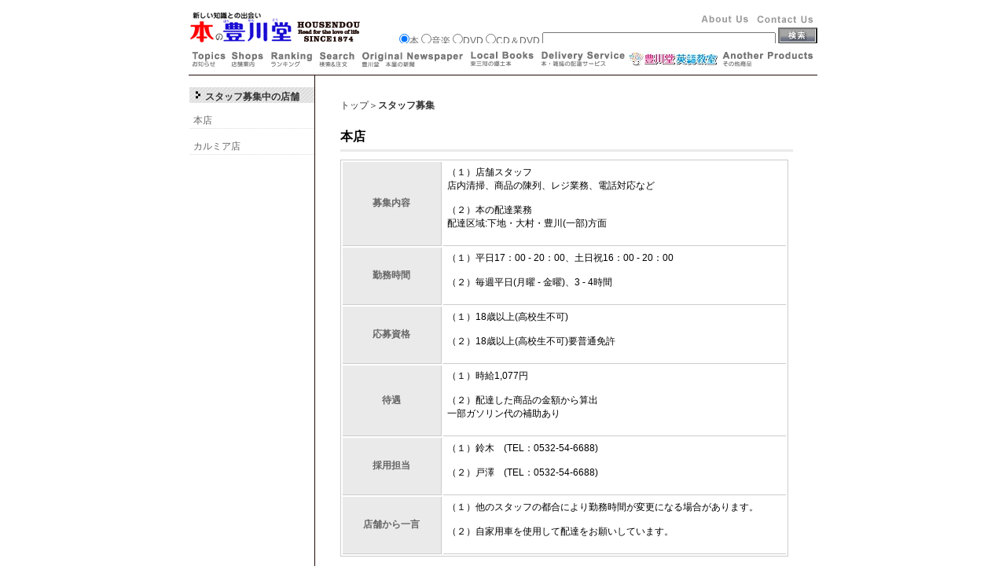

--- FILE ---
content_type: text/html
request_url: http://housendou.syoten-web.com/staff/
body_size: 11969
content:
<!DOCTYPE html PUBLIC "-//W3C//DTD XHTML 1.0 Transitional//EN"
    "http://www.w3.org/TR/xhtml1/DTD/xhtml1-transitional.dtd">
<html xmlns="http://www.w3.org/1999/xhtml" id="sixapart-standard">
<head>
    <meta http-equiv="Content-Type" content="text/html; charset=UTF-8" />
    <meta name="generator" content="Movable Type Commercial 4.27-ja" />
    <link rel="stylesheet" href="http://housendou.syoten-web.com/styles.css" type="text/css" />
    <link rel="start" href="http://housendou.syoten-web.com/" title="ホーム" />
    <link rel="alternate" type="application/atom+xml" title="Recent Entries" href="http://housendou.syoten-web.com/atom.xml" />
    <script type="text/javascript" src="http://housendou.syoten-web.com/mt.js"></script>
    
    <link rel="EditURI" type="application/rsd+xml" title="RSD" href="http://housendou.syoten-web.com/rsd.xml" />

    <script type="text/javascript">
    var adminurl = 'http://housendou.syoten-web.com/cgi-bin/mt/' + 'mt.cgi';
    var blog_id = '22';
    var page_id = '540';
    </script>
    <script type="text/javascript" charset="UTF-8" src="http://housendou.syoten-web.com/scrollsmoothly.js"></script>
    
    <title>本の豊川堂（ほうせんどう）-スタッフ募集</title>

    <script src="//ajax.googleapis.com/ajax/libs/jquery/1.8.2/jquery.min.js"></script>
    <script src="http://housendou.syoten-web.com/jquery.bxslider.min.js"></script>
    <link href="http://housendou.syoten-web.com/jquery.bxslider.css" rel="stylesheet" />
    <script type="text/javascript">
    $(document).ready(function(){
      $('.bxslider').bxSlider({auto: true});
    });
    </script>

</head>

<body id="professional-website" class="mt-main-index layout-mw">

<a name="top" id="top"></a>
<div id="container">
	<div id="container-inner">
		<div id="header">
			<div id="header-inner">
				<div id="header-content">

<div class="logoB"><a href="http://housendou.syoten-web.com/"><IMG src="http://housendou.syoten-web.com/img/housen.gif" width="220" height="40" border="0"></a></div>
<div class="linkB">
<ul>
<li><div class="contact" title="お問合わせ"><a href="http://housendou.syoten-web.com/contact/mailform.html"></a></div></li>
<li><div class="about" title="会社案内"><a href="http://housendou.syoten-web.com/company/"></a></div></li>
</ul>
</div>
<div class="e-hon">
<iframe src="http://housendou.syoten-web.com/e-hon_link.html" frameborder="0" width="540px" scrolling="no" height="25px"></iframe>
</div>

				</div>
			</div>
		</div>

<div id="main-navigation">
	<div id="main-navigation-inner">
                    <ul>
<li class="navi_topics" title="お知らせ"><a href="http://housendou.syoten-web.com/topics/"></a></li>
<li class="navi_shops" title="店舗案内"><a href="http://housendou.syoten-web.com/shops/"></a></li>
<li class="navi_rank" title="ランキング"><a href="http://housendou.syoten-web.com/rank/"></a></li>
<li class="navi_search" title="在庫検索"><a href="https://kensaku.syoten-web.com/kensaku/bunken.ctrl?action=bookstoreHomepage&bookstore_code=housendemo&Operation=init"></a></li>
<li class="navi_newspaper" title="豊川堂　本屋の新聞"><a href="http://housendou.syoten-web.com/newspaper/"></a></li>
<li class="navi_localbooks" title="東三河の郷土本"><a href="http://housendou.syoten-web.com/localbooks"></a></li>
<li class="navi_service" title="本・雑誌の配達サービス"><a href="http://housendou.syoten-web.com/service/"></a></li>
<li class="navi_english" title="Benesse&LL豊川堂英語教室"><a href="http://housendou.syoten-web.com/english/"></a></li>
<li class="navi_another" title="その他商品"><a href="http://housendou.syoten-web.com/another/"></a></li>
</ul>

	</div>
</div>

<div id="content">
<div id="content-inner">

<div id="alpha">
<div id="alpha-inner">





<div class="asiato">トップ＞<b>スタッフ募集</b>&nbsp;</div>


 
 	
<!--
<rdf:RDF xmlns:rdf="http://www.w3.org/1999/02/22-rdf-syntax-ns#"
         xmlns:trackback="http://madskills.com/public/xml/rss/module/trackback/"
         xmlns:dc="http://purl.org/dc/elements/1.1/">
<rdf:Description
    rdf:about="http://housendou.syoten-web.com/shops/honten.html"
    trackback:ping="http://housendou.syoten-web.com/cgi-bin/mt/mt-tb.cgi/367"
    dc:title="本店"
    dc:identifier="http://housendou.syoten-web.com/shops/honten.html"
    dc:subject="shops"
    dc:description="取扱い　書籍・雑誌　教科書　学校教材　図書カード販売 QUOカード販売 各種検定..."
    dc:creator="文献社"
    dc:date="2010-02-26T15:54:57+09:00" />
</rdf:RDF>
-->
<div class="entry">

<div class="title">
<div class="title-entry"><A name="honten" id="honten">本店</A><br></div>
<div class="title-meta"></div>
</div>






<div class="body3">
<table class="table01">
<tr>
<td class="td1">募集内容</td>
<td class="td2">（１）店舗スタッフ<br />店内清掃、商品の陳列、レジ業務、電話対応など<br /><br />
（２）本の配達業務<br />配達区域:下地・大村・豊川(一部)方面<br />
　</td>
</tr>
<tr>
<td class="td1">勤務時間</td>
<td class="td2">（１）平日17：00 - 20：00、土日祝16：00 - 20：00<br /><br />
（２）毎週平日(月曜 - 金曜)、3 - 4時間<br />

　</td>
</tr>
<tr>
<td class="td1">応募資格</td>
<td class="td2">（１）18歳以上(高校生不可)<br /><br />
（２）18歳以上(高校生不可)要普通免許<br />
　</td>
</tr>
<tr>
<td class="td1">待遇</td>
<td class="td2">（１）時給1,077円<br /><br />
（２）配達した商品の金額から算出<br />一部ガソリン代の補助あり<br />　</td>
</tr>
<tr>
<td class="td1">採用担当</td>
<td class="td2">（１）鈴木　(TEL：0532-54-6688)<br /><br />（２）戸澤　(TEL：0532-54-6688)<br />　</td>
</tr>
<tr>
<td class="td1">店舗から一言</td>
<td class="td2">（１）他のスタッフの都合により勤務時間が変更になる場合があります。<br /><br />
（２）自家用車を使用して配達をお願いしています。<br />　</td>
</tr>
</table>
<br>
</div>


</div>


	
 
 	
<!--
<rdf:RDF xmlns:rdf="http://www.w3.org/1999/02/22-rdf-syntax-ns#"
         xmlns:trackback="http://madskills.com/public/xml/rss/module/trackback/"
         xmlns:dc="http://purl.org/dc/elements/1.1/">
<rdf:Description
    rdf:about="http://housendou.syoten-web.com/shops/kalmia.html"
    trackback:ping="http://housendou.syoten-web.com/cgi-bin/mt/mt-tb.cgi/368"
    dc:title="カルミア店"
    dc:identifier="http://housendou.syoten-web.com/shops/kalmia.html"
    dc:subject="shops"
    dc:description="取扱い　書籍・雑誌　文具・雑貨　図書カード販売 各種検定受付　e-hon受け取り..."
    dc:creator="文献社"
    dc:date="2010-02-26T15:58:02+09:00" />
</rdf:RDF>
-->
<div class="entry">

<div class="title">
<div class="title-entry"><A name="kalmia" id="kalmia">カルミア店</A><br></div>
<div class="title-meta"></div>
</div>






<div class="body3">
<table class="table01">
<tr>
<td class="td1">募集内容</td>
<td class="td2">商品陳列・レジ業務・電話対応・本の検索、他<br />
　</td>
</tr>
<tr>
<td class="td1">勤務時間</td>
<td class="td2">週４日　9：00 から 13：00<br /><br />
（土・日・祝も出勤できる方優遇）<br /><br />
　</td>
</tr>
<tr>
<td class="td1">応募資格</td>
<td class="td2">１８歳以上（高校生不可）<br /><br />

　</td>
</tr>
<tr>
<td class="td1">待遇</td>
<td class="td2">時給 １,１４０円（交通費支給なし）<br /><br />　</td>
</tr>
<tr>
<td class="td1">採用担当</td>
<td class="td2">豊川堂カルミア店　ＴＥＬ：（0532）５５-２８１０<br /><br />担当：木下<br />　</td>
</tr>
<tr>
<td class="td1">店舗から一言</td>
<td class="td2">長期間働いていただける方を募集しています。<br /><br />
フリーターの方、バイト未経験の方も大歓迎です。<br />
　</td>
</tr>
</table>
<br>
</div>


</div>


	
 
 	
<!--
<rdf:RDF xmlns:rdf="http://www.w3.org/1999/02/22-rdf-syntax-ns#"
         xmlns:trackback="http://madskills.com/public/xml/rss/module/trackback/"
         xmlns:dc="http://purl.org/dc/elements/1.1/">
<rdf:Description
    rdf:about="http://housendou.syoten-web.com/shops/tahara.html"
    trackback:ping="http://housendou.syoten-web.com/cgi-bin/mt/mt-tb.cgi/370"
    dc:title="セントファーレ田原店"
    dc:identifier="http://housendou.syoten-web.com/shops/tahara.html"
    dc:subject="shops"
    dc:description="取扱い　書籍・雑誌　教科書　学校教材　図書カード販売 QUOカード販売 各種検定..."
    dc:creator="文献社"
    dc:date="2010-02-26T16:02:47+09:00" />
</rdf:RDF>
-->
	
 
 	
<!--
<rdf:RDF xmlns:rdf="http://www.w3.org/1999/02/22-rdf-syntax-ns#"
         xmlns:trackback="http://madskills.com/public/xml/rss/module/trackback/"
         xmlns:dc="http://purl.org/dc/elements/1.1/">
<rdf:Description
    rdf:about="http://housendou.syoten-web.com/shops/nido-by-honey-bee-project.html"
    trackback:ping="http://housendou.syoten-web.com/cgi-bin/mt/mt-tb.cgi/1980"
    dc:title="nido by Honey Bee Project"
    dc:identifier="http://housendou.syoten-web.com/shops/nido-by-honey-bee-project.html"
    dc:subject="shops"
    dc:description="取扱い：書籍・雑誌　図書カード販売  併設駐車場あり &amp;nbsp; &amp;nbsp;..."
    dc:creator="housendou"
    dc:date="2015-05-29T16:14:21+09:00" />
</rdf:RDF>
-->
	
 
 	
<!--
<rdf:RDF xmlns:rdf="http://www.w3.org/1999/02/22-rdf-syntax-ns#"
         xmlns:trackback="http://madskills.com/public/xml/rss/module/trackback/"
         xmlns:dc="http://purl.org/dc/elements/1.1/">
<rdf:Description
    rdf:about="http://housendou.syoten-web.com/aeontoyokawa.html"
    trackback:ping="http://housendou.syoten-web.com/cgi-bin/mt/mt-tb.cgi/3455"
    dc:title="本の豊川堂 × nido cafe　イオンモール豊川店"
    dc:identifier="http://housendou.syoten-web.com/aeontoyokawa.html"
    dc:subject=""
    dc:description="2023年4月にオープンしました。 地域最大級の５１８坪のお店は、雑誌・書籍、文..."
    dc:creator="文献社"
    dc:date="2023-02-01T19:48:12+09:00" />
</rdf:RDF>
-->
	

	

<a href="http://housendou.syoten-web.com/img/kousi_bosyu_201710.jpg"><IMG src="http://housendou.syoten-web.com/img/kousi_bosyu_201710-s.jpg" width="576" height="875" border="0"></a>

<div class="page_top"><a href="#top"></a></div>

</div>
                    </div>
                <div id="beta">
    <div id="beta-inner">






























<div id="sidebar">

<div class="waku_title">スタッフ募集中の店舗</div>

<div class="waku_txt">



<p class="p1"><a href="http://housendou.syoten-web.com/staff/index.html#honten">本店</a></p>





<p class="p1"><a href="http://housendou.syoten-web.com/staff/index.html#kalmia">カルミア店</a></p>









</div>

</div>














    </div>
</div>


                </div>
            </div>

<div id="footer">
	<div id="footer-inner">
		<a href="http://housendou.syoten-web.com/shops/">店舗情報</a>　|　<a href="http://housendou.syoten-web.com/company/">会社案内</a>　|　<a href="http://housendou.syoten-web.com/company/index.html#privacy">プライバシーポリシー</a>　|　<a href="http://housendou.syoten-web.com/contact/mailform.html">お問合わせ</a>
	</div>
	<div id="footer-power">
		Copyright&copy; 2010 Housendou All Rights Reserved.
	</div>

</div>

        </div>
    </div>
</body>
</html>



--- FILE ---
content_type: text/html
request_url: http://housendou.syoten-web.com/e-hon_link.html
body_size: 1166
content:
<!DOCTYPE HTML PUBLIC "-//W3C//DTD HTML 4.01 Transitional//EN">
<HTML>
<HEAD>
<META http-equiv="Content-Type" content="text/html; charset=Shift_JIS">
<TITLE></TITLE>
<STYLE Type="text/css">
<!--
body {
    margin:0;
    width:540px;
    overflow:hiden;
    text-align:right;
    font: normal 12px arial, helvetica, hirakakupro-w3, osaka, "ms pgothic", sans-serif;

}
form, input {
    margin:0;
    color: #666;
}

.search {
    background : url(img/btnsearch.gif) no-repeat;
    width : 50px;/*50*/
    height : 21px;/*23*/
    margin : 0px;
}
-->
</STYLE>
</HEAD>
<BODY>

<FORM name="frmHeader" action="http://www.e-hon.ne.jp/bec/SA/Forward" method=post target="_blank">
<INPUT type=radio CHECKED value=1 name=scope>本
<INPUT type=radio value=2 name=scope>音楽
<INPUT type=radio value=3 name=scope>DVD
<INPUT type=radio value=4 name=scope>CD＆DVD
<INPUT id="spKeyword" maxLength="40" size="35" name="spKeyword">
<INPUT id="speedsearch" type="submit" name="speedsearch" value="" class="search">
<INPUT type="hidden" value="btnSpeed" name="button">
<INPUT type="hidden" value="speed" name="mode">
</FORM>

</BODY>
</HTML>


--- FILE ---
content_type: text/css
request_url: http://housendou.syoten-web.com/styles.css
body_size: 54
content:
@import url(housendou.css);
@import url(table.css);


--- FILE ---
content_type: text/css
request_url: http://housendou.syoten-web.com/jquery.bxslider.css
body_size: 4362
content:
/**
 * BxSlider v4.1.2 - Fully loaded, responsive content slider
 * http://bxslider.com
 *
 * Written by: Steven Wanderski, 2014
 * http://stevenwanderski.com
 * (while drinking Belgian ales and listening to jazz)
 *
 * CEO and founder of bxCreative, LTD
 * http://bxcreative.com
 */


/** RESET AND LAYOUT
===================================*/



.bx-wrapper {

	position: relative;

	margin: 10px auto 0px;
 	padding: 0;

	*zoom: 1;

}



.bx-wrapper img {

	max-width: 100%;

	display: block;

}



/** THEME
===================================*/


.bx-wrapper .bx-viewport {

	-moz-box-shadow: 0 0 5px #ccc;

	-webkit-box-shadow: 0 0 5px #ccc;

	box-shadow: 0 0 5px #ccc;

	border:  5px solid #fff;

	left: -5px;

	background: #fff;

	
/*fix other elements on the page moving (on Chrome)*/

	-webkit-transform: translatez(0);

	-moz-transform: translatez(0);

    	-ms-transform: translatez(0);

    	-o-transform: translatez(0);

    	transform: translatez(0);

}



.bx-wrapper .bx-pager 
.bx-wrapper .bx-controls-auto {

	position: absolute;

	bottom: -30px;

	width: 100%;

}



/* LOADER */


.bx-wrapper .bx-loading {

	min-height: 50px; /*50px*/

	background: url(img/slider/bx_loader.gif) center center no-repeat #fff;

	height: 100%;

	width: 100%;

	position: absolute;

	top: 0;

	left: 0;

	z-index: 2000;

}



/* PAGER */


.bx-wrapper .bx-pager {

	text-align: center;

	font-size: .85em;

	font-family: Arial;

	font-weight: bold;

	color: #666;
	padding-top: 0px; /*20px*/
}




.bx-wrapper .bx-pager .bx-pager-item,.bx-wrapper .bx-controls-auto .bx-controls-auto-item {

	display: inline-block;

	*zoom: 1;

	*display: inline;

}



.bx-wrapper .bx-pager.bx-default-pager a {

	background: #999; /*#666*/

	text-indent: -9999px;

	display: block;

	width: 10px; /*10*/
	height: 10px; /*10*/ 

	margin: 0px 5px 5px 0px; 
	outline: 0;

	-moz-border-radius: 5px;

	-webkit-border-radius: 5px;

	border-radius: 5px;

}



.bx-wrapper .bx-pager.bx-default-pager a:hover 
.bx-wrapper .bx-pager.bx-default-pager a.active {

	background: #000;

}



/* DIRECTION CONTROLS (NEXT / PREV) */


.bx-wrapper .bx-prev {

	left: 10px;

	background: url(img/slider/controls.png) no-repeat 0 -32px;

}



.bx-wrapper .bx-next {

	right: 10px;

	background: url(img/slider/controls.png) no-repeat -43px -32px;

}



.bx-wrapper .bx-prev:hover {

	background-position: 0 0;

}



.bx-wrapper .bx-next:hover {

	background-position: -43px 0;

}



.bx-wrapper .bx-controls-direction a {

	position: absolute;

	top: 50%;
 /*50*/
	margin-top: -16px;
 /*-16*/
	outline: 0;

	width: 32px;
 /*32*/
	height: 32px; /*32*/
 	text-indent: -9999px;

	z-index: 9999;

}



.bx-wrapper .bx-controls-direction a.disabled {

	display: none;

}



/* AUTO CONTROLS (START / STOP) */


.bx-wrapper .bx-controls-auto {

	text-align: center;

}



.bx-wrapper .bx-controls-auto .bx-start {

	display: block;

	text-indent: -9999px;

	width: 10px;

	height: 11px;

	outline: 0;

	background: url(img/slider/controls.png) -86px -11px no-repeat;

	margin: 0 3px;

}



.bx-wrapper .bx-controls-auto .bx-start:hover 
.bx-wrapper .bx-controls-auto .bx-start.active {

	background-position: -86px 0;

}



.bx-wrapper .bx-controls-auto .bx-stop {

	display: block;

	text-indent: -9999px;

	width: 9px;
 /*9*/
	height: 11px;

	outline: 0;

	background: url(img/slider/controls.png) -86px -44px no-repeat;

	margin: 0 3px;

}



.bx-wrapper .bx-controls-auto .bx-stop:hover,
.bx-wrapper .bx-controls-auto .bx-stop.active {

	background-position: -86px -33px;

}



/* PAGER WITH AUTO-CONTROLS HYBRID LAYOUT */


.bx-wrapper .bx-controls.bx-has-controls-auto.bx-has-pager .bx-pager {

	text-align: left;

	width: 80%;
 /*80%*/
}



.bx-wrapper .bx-controls.bx-has-controls-auto.bx-has-pager .bx-controls-auto {

	right: 0;

	width: 35px; /*35*/
}



/* IMAGE CAPTIONS */


.bx-wrapper .bx-caption {

	position: absolute;

	bottom: 0;

	left: 0;

	background: #666\9;

	background: rgba(80, 80, 80, 0.75);

	width: 100%;

}



.bx-wrapper .bx-caption span {

	color: #fff;

	font-family: Arial;

	display: block;

	font-size: .85em;

	padding: 10px;

}


ul.bxslider {
    padding: 0;
    margin: 0;
}



--- FILE ---
content_type: text/css
request_url: http://housendou.syoten-web.com/housendou.css
body_size: 51544
content:
/* ��Global�� */

body {
    font: normal 12px arial, helvetica, hirakakupro-w3, osaka, "ms pgothic", sans-serif;
}

body {
    color: #000;  
/*  font-family: georgia; */ 
    background-color: #fff;
    text-align: center; 
    height: 100%;
    background: #FFF;
    margin:0px;     
}

a {
    color: #000;
    text-decoration: none !important;
}

a:hover {
    text-decoration: underline !important;
}

p {
    line-height : 1 ;
}

#alpha-inner p{
    line-height : 1.5em;
}

/* ��UtilitiesDEF�� */
.pkg:after, #content-inner:after {
    content: " ";
    display: block;
    visibility: hidden;
    clear: both;
    height: 0.1px;
    font-size: 0.1em; 
    line-height: 0;
}
.pkg, #content-inner { display: block; }
/* no ie mac \*/
* html .pkg, * html #content-inner { height: 1%; }
.pkg, #content-inner { display: block; }
/* */

.inline { display: inline; }
.hidden { display: none; }

#header:after,
#header-inner:after,
#content:after,
#alpha-inner:after,
#beta-inner:after,
#gamma-inner:after,
#main-navigation:after,
#navigation-bar:after,
.entry-asset .asset-meta:after,
.comment:after,
.asiato:after,
.entry:after,
.body:after,
#sidebar:after,
#footer-content:after,
#footer:after {
    content: " ";
    display: block;
    visibility: hidden;
    clear: both;
    height: 0.1px;
    font-size: 0.1em;
    line-height: 0;
}

#header-inner,
#content-inner,
#footer-inner,
#main-navigation,
.entry-asset .asset-meta,
.comment,
#footer-content,
.asset-body {
    height: 1%;
}


/* ��LayoutDEF�� */
#header-inner, #content-inner, #footer-inner {
    overflow: hidden;   
    height: auto; 
    padding-top: 0px;
    padding-bottom: 0px;
}

#header, #content, #alpha, #beta, #gamma, #footer {
    position: relative; 
}

#alpha, #beta, #gamma {
    display: inline;
    float: left;
}

#header-inner, #content-inner, #footer-inner,
#alpha-inner, #beta-inner, #gamma-inner {
    position: static;
}

#header-inner, #footer-inner,
#alpha-inner, #gamma-inner {
    overflow: hidden;
}

#header-inner, #content-inner, #footer-inner {
    padding-top: 0;
    padding-bottom: 0;
}

#header-inner,
#main-navigation-inner,
#content-inner,
#footer-inner {
    position: relative;
    width: 940px;
    margin: 0 auto;
}


/* ��Layout�� */
#container-inner {
    width: 100%;
    min-height: 100%;
    margin-right: auto;
    margin-left: auto;
    background:#FFF;
    text-align: center; 
}

#content { 
    width:100%;
    padding-top:0px;
    background: #FFF;
    overflow: hidden;
    text-align: center;
}

#content-inner {
    width:800px;
    overflow: hidden;   
    height: auto; 
    padding-top: 0px;/*15*/
    padding-bottom: 0px;/*35*/
    background: #FFF;
    text-align: center; 
    margin-top:5px;
    margin-bottom:0px;
    margin-right: auto;
    margin-left: auto;
border-top:solid 1px #210c08; 
border-bottom:solid 1px #210c08; 
}

#header, #content, #alpha, #beta, #gamma, #footer {
    position: relative; 
}

#alpha, #beta, #gamma {
    display: inline;
    float: left;
}

#alpha-inner, #gamma-inner {
    position: static;
    padding-top:30px;/*5*/
    padding-bottom:30px;
    margin: 0 auto;
}
#beta-inner {
    position: static;
    padding-top:15px;
    margin: 0 auto;
}

/* Medium-Wide */
.layout-mw #alpha {
    width: 639px;/*600*/
    left: 160px;/*200*/
    min-height: 600px;  
    height: auto !important;   
    height: 600px;
    border-left:solid 1px #210c08; 
}

.layout-mw #beta {
    width: 160px;/*200*/
    left: -639px;/*-600*/
/*    height: 600px;*/
/*    padding-bottom: 9999px; */
/*    margin-bottom: -9999px; */
}

/* Wide-Medium */
.layout-wm #alpha {
    width: 599px;
    left: 0px;  
    min-height: 600px;   
    height: auto !important;   
    height: 600px; 
}

.layout-wm #beta {
    width: 198px; 
    right: 0px; 
/*    padding-bottom: 9999px; */
/*    margin-bottom: -9999px; */
}

/* None-wide */
.layout-nw #alpha {
    width: 800px;
    left: 0px; 
    min-height: 600px;   
    height: auto !important;   
    height: 600px; 
}

.layout-nw #beta {
    width: 0px; 
    right: 0px; 
/*    padding-bottom: 9999px; */
/*    margin-bottom: -9999px; */
}


/* ��Header�� */
#header { 
    width: 800px;
    height: 65px;
/*    background: transparent url(img/haikei.gif) no-repeat right; */
    margin-left : auto; 
    margin-right : auto;
}

#header-inner {
    overflow: hidden;   
    height: auto; 
    padding-top: 0px;
    padding-bottom: 0px;
    padding-right: 0px;
    padding-left: 0px;
}

#header-inner {
    position: relative; 
    width: 800px;
    margin: 0 auto;
}

#header-content {
    width: 800px;/*780*/ 
/*    margin: 15px 10px 10px 10px; */
    margin: 15px 0px 10px 0px; 
    text-align: left;
}

#header-content .logoB {
    width: 250px; 
    margin: 0px; 
    float: left;
    text-align: left; 
}

#header-content .linkB {
    width: 420px;
    height:20px;/*45*/
    margin: 0px; 
    float: right;
    position : relative; 
    left: 0px;/*70*/
    top: 0px;/*10 15*/
    text-align: left; 
}

#header-content ul {
    margin-left : 0px; 
    margin-right : 0px; 
    padding: 0px 0px 0px 0px; 
    list-style: none;
    margin: 0 auto;
}

#header-content ul li {
    float: right;
}

#header-content .linkB a {
    display: block; 
    text-indent: -9999px; 
    overflow: hidden;
}

#header-content .about a{
	background: url(img/about.gif) no-repeat;
	width: 70px; 
	height: 20px; 
}
#header-content .about a:hover {
	background: url(img/about_on.gif) no-repeat;
}
#header-content .about_on a{
	background: url(img/about_on.gif) no-repeat;
	width: 70px; 
	height: 20px; 
}

#header-content .collabo a{
	background: url(img/collabo.gif) no-repeat;
	width: 100px; 
	height: 20px; 
}
#header-content .collabo a:hover {
	background: url(img/collabo_on.gif) no-repeat;
}
#header-content .collabo_on a{
	background: url(img/collabo_on.gif) no-repeat;
	width: 100px; 
	height: 20px; 
}

#header-content .contact a{
	background: url(img/contact.gif) no-repeat;
	width: 82px; 
	height: 20px; 
}
#header-content .contact a:hover {
	background: url(img/contact_on.gif) no-repeat;
}
#header-content .contact_on a{
	background: url(img/contact_on.gif) no-repeat;
	width: 82px; 
	height: 20px; 
}

#header-content .e-hon {
    width: 540px;
    height:20px;
    margin: 0px; 
    float: right;
    text-align: right; 
}

#header-content form, input {
    margin:0px;
}




/* ��Navigation�� */
#main-navigation {
    width: 800px;
    height:25px; /* 52 */
    background: #FFF;
    margin-left : auto; 
    margin-right : auto;
    overflow: hidden;
}

#main-navigation-inner {
    position: relative; 
    width: 800px;
    margin: 0 auto;
}

#main-navigation:after {   
    height:0px; 
    visibility: hidden; 
    content: "."; 
    display: block; 
    clear: both;
}

#main-navigation ul {
    margin-left : 0px; 
    margin-right : 0px; 
    padding: 0px 0px 0px 0px; 
    list-style: none;
    margin: 0 auto;
}

#main-navigation ul li {
    float: left;
}

#main-navigation a {
    display: block; 
    text-indent: -9999px; 
    overflow: hidden;
margin-right:0px; 
}


#main-navigation .navi_topics a {
	background: url(img/btn_topics.gif) no-repeat;
	width: 50px; 
	height: 20px; 
}
#main-navigation .navi_topics a:hover {
	background: url(img/btn_topics_on.gif) no-repeat;
}
#main-navigation .navi_topics_on a {
	background: url(img/btn_topics_on.gif) no-repeat;
	width: 50px; 
	height: 20px; 
}

#main-navigation .navi_shops a {
	background: url(img/btn_shops.gif) no-repeat;
	width: 50px; 
	height: 20px; 
}
#main-navigation .navi_shops a:hover {
	background: url(img/btn_shops_on.gif) no-repeat;
}
#main-navigation .navi_shops_on a {
	background: url(img/btn_shops_on.gif) no-repeat;
	width: 50px; 
	height: 20px; 
}

#main-navigation .navi_rank a {
	background: url(img/btn_rank.gif) no-repeat;
	width: 62px; 
	height: 20px; 
}
#main-navigation .navi_rank a:hover {
	background: url(img/btn_rank_on.gif) no-repeat;
}
#main-navigation .navi_rank_on a {
	background: url(img/btn_rank_on.gif) no-repeat;
	width: 62px; 
	height: 20px; 
}


#main-navigation .navi_localbooks a {
	background: url(img/btn_kyoudo.gif) no-repeat;
	width: 90px; 
	height: 20px; 
}
#main-navigation .navi_localbooks a:hover {
	background: url(img/btn_kyoudo_on.gif) no-repeat;
}
#main-navigation .navi_localbooks_on a {
	background: url(img/btn_kyoudo_on.gif) no-repeat;
	width: 90px; 
	height: 20px; 
}

#main-navigation .navi_service a {
	background: url(img/btn_service.gif) no-repeat;
	width: 115px; 
	height: 20px; 
}
#main-navigation .navi_service a:hover {
	background: url(img/btn_service_on.gif) no-repeat;
}
#main-navigation .navi_service_on a {
	background: url(img/btn_service_on.gif) no-repeat;
	width: 115px; 
	height: 20px; 
}

#main-navigation .navi_newspaper a {
	background: url(img/btn_ori.gif) no-repeat;
	width: 138px; 
	height: 20px; 
}
#main-navigation .navi_newspaper a:hover {
	background: url(img/btn_ori_on.gif) no-repeat;
}
#main-navigation .navi_newspaper_on a {
	background: url(img/btn_ori_on.gif) no-repeat;
	width: 138px; 
	height: 20px; 
}

#main-navigation .navi_english a {
	background: url(img/btn_english3.jpg) no-repeat;
	width: 116px; 
	height: 20px; 
}
#main-navigation .navi_english a:hover {
	background: url(img/btn_english3_on.jpg) no-repeat;
}
#main-navigation .navi_english_on a {
	background: url(img/btn_english3_on.jpg) no-repeat;
	width: 116px; 
	height: 20px; 
}

#main-navigation .navi_search a {
	background: url(img/btn_search2.gif) no-repeat;
	width: 54px; 
	height: 20px; 
}
#main-navigation .navi_search a:hover {
	background: url(img/btn_search2_on.gif) no-repeat;
}
#main-navigation .navi_search_on a {
	background: url(img/btn_search_on.gif) no-repeat;
	width: 54px; 
	height: 20px; 
}

#main-navigation .navi_another a {
	background: url(img/btn_another.gif) no-repeat;
	width: 125px; 
	height: 20px; 
}
#main-navigation .navi_another a:hover {
	background: url(img/btn_another_on.gif) no-repeat;
}
#main-navigation .navi_another_on a {
	background: url(img/btn_another_on.gif) no-repeat;
	width: 125px; 
	height: 20px; 
}

#main-navigation .navi_collabo a {
	background: url(img/btn_collabo.gif) no-repeat;
	width: 100px; 
	height: 20px; 
}
#main-navigation .navi_collabo a:hover {
	background: url(img/btn_collabo_on.gif) no-repeat;
}
#main-navigation .navi_collabo_on a {
	background: url(img/btn_collabo_on.gif) no-repeat;
	width: 100px; 
	height: 20px; 
}

#main-navigation .navi_about a {
	background: url(img/btn_about.gif) no-repeat;
	width: 70px; 
	height: 20px; 
}
#main-navigation .navi_about a:hover {
	background: url(img/btn_about_on.gif) no-repeat;
}
#main-navigation .navi_about_on a {
	background: url(img/btn_about_on.gif) no-repeat;
	width: 70px; 
	height: 20px; 
}












#navigation-bar {
    background: #c60000 url(img/navi_back.gif) repeat-x top;
    width:790px;
    height:27px;
    margin-right: auto;
    margin-left: auto;
    color:#FFF;
    text-align:right;
    padding-right:10px;
}

#sub-navigation {
    width: 800px;
    height:92px;
    margin-left : auto; 
    margin-right : auto;
    overflow: hidden;
/* background-color:#c60000; */ 
}

#sub-navigation .main {
    float:right;
    width: 800px;
    height:90px;
    background: #000;
    margin:0px;
}

#sub-navigation .phot_home {
    float:right;
    width: 600px;
    height:90px;
    background: #666;
    margin:0px;
}

#sub-navigation .phot_news {
    float:right;
    width: 600px;
    height:90px;
    background: #666;
    margin:0px;
}
#sub-navigation .phot_store {
    float:right;
    width: 600px;
    height:90px;
    background: #666;
    margin:0px;
}
#sub-navigation .phot_rank {
    float:right;
    width: 600px;
    height:90px;
    background: #666;
    margin:0px;
}
#sub-navigation .phot_recom {
    float:right;
    width: 600px;
    height:90px;
    background:#000 url(img/phot_recom.gif) no-repeat;
    margin:0px;
}
#sub-navigation .phot_kyoudo {
    float:right;
    width: 600px;
    height:90px;
    background: #666;
    margin:0px;
}
#sub-navigation .phot_teiki {
    float:right;
    width: 600px;
    height:90px;
    background: #666;
    margin:0px;
}
#sub-navigation .phot_honya {
    float:right;
    width: 600px;
    height:90px;
    background: #666;
    margin:0px;
}
#sub-navigation .phot_eigo {
    float:right;
    width: 600px;
    height:90px;
    background: #666;
    margin:0px;
}
#sub-navigation .phot_ken {
    float:right;
    width: 600px;
    height:90px;
    background: #666;
    margin:0px;
}
#sub-navigation .phot_contact {
    float:right;
    width: 600px;
    height:90px;
    background: #666;
    margin:0px;
}
#sub-navigation .phot_company {
    float:right;
    width: 600px;
    height:90px;
    background: #666;
    margin:0px;
}

#sub-navigation .exp_home {
    float:left;
    width: 200px;
    height:90px;
    background: #000;
    margin:0px;
}
#sub-navigation .exp_news {
    float:left;
    width: 200px;
    height:90px;
    background:#000 url(img/exp_news.gif) no-repeat;
    margin:0px;
}
#sub-navigation .exp_store {
    float:left;
    width: 200px;
    height:90px;
    background:#000 url(img/exp_store.gif) no-repeat;
    margin:0px;
}
#sub-navigation .exp_rank {
    float:left;
    width: 200px;
    height:90px;
    background:#000 url(img/exp_rank.gif) no-repeat;
    margin:0px;
}
#sub-navigation .exp_recom {
    float:left;
    width: 200px;
    height:90px;
    background:#000 url(img/exp_recom.gif) no-repeat;
    margin:0px;
}
#sub-navigation .exp_kyoudo {
    float:left;
    width: 200px;
    height:90px;
    background:#000 url(img/exp_kyoudo.gif) no-repeat;
    margin:0px;
}
#sub-navigation .exp_teiki {
    float:left;
    width: 200px;
    height:90px;
    background:#000 url(img/exp_teiki.gif) no-repeat;
    margin:0px;
}
#sub-navigation .exp_honya {
    float:left;
    width: 200px;
    height:90px;
    background:#000 url(img/exp_honya.gif) no-repeat;
    margin:0px;
}
#sub-navigation .exp_eigo {
    float:left;
    width: 200px;
    height:90px;
    background:#000 url(img/exp_eigo.gif) no-repeat;
    margin:0px;
}
#sub-navigation .exp_ken {
    float:left;
    width: 200px;
    height:90px;
    background:#000 url(img/exp_ken.gif) no-repeat;
    margin:0px;
}
#sub-navigation .exp_contact {
    float:left;
    width: 200px;
    height:90px;
    background:#000 url(img/exp_contact.gif) no-repeat;
    margin:0px;
}
#sub-navigation .exp_company {
    float:left;
    width: 200px;
    height:90px;
    background:#000 url(img/exp_company.gif) no-repeat;
    margin:0px;
}

#sub-navigation .textB {
    width: 184px;
    height:40px;
    position : relative; 
    top: 40px;
/*    float:left; */
    color:#efefe7; /* efebef */ 
    text-align:left;
    overflow: hidden;
    padding-left: 8px;
    padding-right: 8px;
    margin:0;
}


/* ��Search�� */




/* ��Top-Page�� */
#mainpage {
    width: 100%;
    overflow: hidden;
/*    position: relative; */
    text-align:center; 
    background:#FFF;
    margin-top:20px;
    margin-bottom:20px;
    margin-left : auto; 
    margin-right : auto;
    font:0.6em;
    color:#9c9a9c;
}

#mainpage-inner {
    width: 780px;/*766*/
    padding:0px 0px 0px 0px;
/*    position: relative;*/
    margin-left : auto; 
    margin-right : auto;
}

#mainpage:after {   
    height:0px; 
    visibility: hidden; 
    content: "."; 
    display: block; 
    clear: both;
}

#mainpage a {
	display: block;
/*text-indent: -9999px; */
	overflow: hidden; 
}

#mainpage .topbox{
    width: 100%;
    height: 45px;/*24*/
    padding: 0px 0px 5px 0px; /*10px 0px 5px 0px/15px 0px 0px 0px*/
    float:left;
}

#mainpage .bottombox{
    width: 100%;
    height: 36px;
    padding:15px 0px 0px 0px;
    text-align:right;
    float:left;
}

#mainpage .leftbox{
    float:left; 
    width: 300px;
    height: 500px;
    padding:0px 0px 0px 0px;
    text-align:left;
}
#mainpage .leftbox div{
    padding:0px 0px 10px 0px;
}
#mainpage .leftbox:after{
    content: "";
    clear: both;
    height: 0;
    display: block;
    visibility: hidden;
}

#mainpage .rightbox{
    float:right; 
    width: 400px;
    height: 500px;
    padding:0px 33px 0px 33px;
    border:solid 1px #bdbabd;

}

#mainpage .rightbox:after{
    content: "";
    clear: both;
    height: 0;
    display: block;
    visibility: hidden;
}

#mainpage .rightbox .flash{
    display:block; 
    width: 400px;
    height: 300px;
    padding: 0px 0px 0px 0px;
    margin-top:20px;
    margin-bottom:8px;/*15*/
    margin-left:auto;
    margin-right:auto;
    border:solid 1px #210c08;
}

#mainpage .rightbox .SlideBanner{
    display:block; 
    width: 400px;
    height: 300px;
    padding: 0px 0px 0px 0px;
    margin-top:20px;
    margin-bottom:8px;/*15*/
    margin-left:auto;
    margin-right:auto;
    border:solid 1px #210c08;
}



#mainpage .rightbox .logobox{
    background: url(img/housenlogo2.gif) no-repeat center;
    display:block; 
    width: 400px;
    height: 23px;
    padding: 0px 0px 0px 0px;
    margin-top:0px;
    margin-bottom:0px;
    margin-left:auto;
    margin-right:auto;
}

#mainpage .rightbox .rireki{
    width:400px;
    height:40px;
    padding: 0px 0px 0px 0px;
    overflow: auto;
    line-height : 1.05 ;
    background:#FFF;
    border:#ccc solid 1px;
    text-align:left;

    color:#1e0a0a;/*666666*/

    scrollbar-base-color: #999999;
    scrollbar-track-color: #FFFFFF;
    scrollbar-face-color: #FFFFFF;
    scrollbar-shadow-color: #999999;
    scrollbar-darkshadow-color: #FFFFFF;
    scrollbar-highlight-color: #999999;
    scrollbar-3dlight-color: #FFFFFF;
    scrollbar-arrow-color: #999999;

}

#mainpage .rightbox .rireki a{
    display: inline;
    color:#1e0a0a;/*9c9a9c*/
    text-decoration: underline;
}
#mainpage .rightbox .rireki a:hover{
    display: inline;
    color:#666666;/*666666*/
    text-decoration: none;
}

#mainpage .rightbox .box1{
    float:left; 
    background: url(img/housen_image.gif) no-repeat left bottom;
    width: 190px;
    height: 100px;
    padding: 0px 0px 0px 0px;
    margin-top:8px;/*15*/
    margin-bottom:15px;
    margin-left:auto;
    margin-right:auto;
    border:solid 1px #bdbabd;
}
#mainpage .rightbox .box2{
    float: right; 
    overflow: hidden;
    width: 190px;
    height: 100px;
    padding: 0px;
    margin-top:8px;/*15*/
    margin-bottom:15px;
    margin-left:auto;
    margin-right:auto;
    border:solid 1px #bdbabd;
    text-align:left;
}
#mainpage .rightbox .box2 p{
    width: 180px;
    height: 90px;
    padding: 1px 5px 2px 5px;
    margin:0 auto;
    line-height : 1.2em;
}

#mainpage .t_logo {
    background: url(img/housenlogo.gif) no-repeat;
    width: 105px;
    height: 105px;
    margin-left:6px;
    margin-bottom:15px;
}

#mainpage .t_topics a {
    background: url(img/btn_topics.gif) no-repeat;
    width: 50px;
    height: 20px;
}
#mainpage .t_topics a:hover {
    background: url(img/btn_topics_on.gif) no-repeat;
}
#mainpage .t_shops a {
    background: url(img/btn_shops.gif) no-repeat;
    width: 50px;
    height: 20px;
}
#mainpage .t_shops a:hover {
    background: url(img/btn_shops_on.gif) no-repeat;
}
#mainpage .t_rank a {
    background: url(img/btn_rank.gif) no-repeat;
    width: 62px;
    height: 20px;
}
#mainpage .t_rank a:hover {
    background: url(img/btn_rank_on.gif) no-repeat;
}
#mainpage .t_search a {
    background: url(img/btn_search.gif) no-repeat;
    width: 105px;
    height: 20px;
}
#mainpage .t_search a:hover {
    background: url(img/btn_search_on.gif) no-repeat;
}
#mainpage .t_honya a {
    background: url(img/btn_ori.gif) no-repeat;
    width: 138px;
    height: 20px;
}
#mainpage .t_honya a:hover {
    background: url(img/btn_ori_on.gif) no-repeat;
}
#mainpage .t_kyoudo a {
    background: url(img/btn_kyoudo.gif) no-repeat;
    width: 90px;
    height: 20px;
}
#mainpage .t_kyoudo a:hover {
    background: url(img/btn_kyoudo_on.gif) no-repeat;
}
#mainpage .t_service a {
    background: url(img/btn_service.gif) no-repeat;
    width: 115px;
    height: 20px;
}
#mainpage .t_service a:hover {
    background: url(img/btn_service_on.gif) no-repeat;
}
#mainpage .t_english a {
    background: url(img/btn_english.gif) no-repeat;
    width: 138px;
    height: 20px;
}
#mainpage .t_english a:hover {
    background: url(img/btn_english_on.gif) no-repeat;
}

#mainpage .t_another a {
    background: url(img/btn_another.gif) no-repeat;
    width: 125px;
    height: 20px;
}
#mainpage .t_another a:hover {
    background: url(img/btn_another_on.gif) no-repeat;
}

#mainpage .t_staff a {
    background: url(img/btn_staff.gif) no-repeat;
    width: 70px;
    height: 20px;
}
#mainpage .t_staff a:hover {
    background: url(img/btn_staff_on.gif) no-repeat;
}

#mainpage .t_collabo a {
    background: url(img/btn_collabo.gif) no-repeat;
    width: 100px;
    height: 21px;
}

#mainpage .t_collabo a:hover {
    background: url(img/btn_collabo_on.gif) no-repeat;
    width: 100px;
    height: 21px;
}

#mainpage .t_about a {
    background: url(img/btn_about.gif) no-repeat;
    width: 70px;
    height: 20px;
}
#mainpage .t_about a:hover {
    background: url(img/btn_about_on.gif) no-repeat;
}
#mainpage .t_blog {
    background: url(img/btn_blog.gif) no-repeat;
    width: 100px;
    height: 33px;
    padding:0px 0px 0px 0px;
}

#mainpage .t_blog_link a {
    width: 275px;
    padding:0px 20px 0px 5px;
    color:#9c9a9c;/*9c9a9c*/
}


#mainpage .t_blog_link a:hover {
    width: 275px;
    padding:0px 20px 0px 5px;
    color:#666666;/*9c9a9c*/
}


#mainpage .link_a a {
    background: url(img/monomoni2.bmp) no-repeat right;
    width: 120px;
    height: 24px;/*24 15*/
    float:right;
    margin-top:21px;
    margin-left: 3px;
}

#mainpage .link_b a {
    background: url(img/1004_aura.gif) no-repeat right;
    width: 95px;
    height: 45px;
    float:right;
    margin-left: 5px;
}

#mainpage .link_c a {
    background: url(img/benessell2.gif) no-repeat right;
    width: 130px;
    height: 24px;/*24 15*/
    float:right;
    margin-top:25px;
}


/* ��Forms�� */



/* ��alpha�� */

#alpha-inner .asiato {
    width: 576px;
    padding:0px 0px 20px 0px;
    color:#333;/*666*/
    font:12px;
    text-align:left;
    margin: 0 auto;
}

#alpha-inner .news {
    background:url(img/news_01.gif) no-repeat;
    width: 576px;
    height: 48px;
    padding:15px 0px 0px 0px;
    margin-bottom:40px;
    margin-left: auto;
    margin-right: auto;
    color:#666;
    font:12px;
    text-align:right;
}

#alpha-inner .recom {
    background:url(img/recommend_01.gif) no-repeat;
    width: 576px;
    height: 48px;
    padding:15px 0px 0px 0px;
    margin-bottom:40px;
    margin-left: auto;
    margin-right: auto;
    color:#666;
    font:12px;
    text-align:right;
}

#alpha-inner .company {
    background:url(img/company_01.gif) no-repeat;
    width: 576px;
    height: 48px;
    padding:15px 0px 0px 0px;
    margin-bottom:40px;
    margin-left: auto;
    margin-right: auto;
    color:#666;
    font:12px;
    text-align:right;
}

#alpha-inner .contact {
    background:url(img/contact_01.gif) no-repeat;
    width: 576px;
    height: 48px;
    padding:15px 0px 0px 0px;
    margin-bottom:40px;
    margin-left: auto;
    margin-right: auto;
    color:#666;
    font:12px;
    text-align:right;
}

#alpha-inner .english {
    background:url(img/english_01.gif) no-repeat;
    width: 576px;
    height: 48px;
    padding:15px 0px 0px 0px;
    margin-bottom:40px;
    margin-left: auto;
    margin-right: auto;
    color:#666;
    font:12px;
    text-align:right;
}

#alpha-inner .newspaper {
    background:url(img/newspaper_01.gif) no-repeat;
    width: 576px;
    height: 48px;
    padding:15px 0px 0px 0px;
    margin-bottom:40px;
    margin-left: auto;
    margin-right: auto;
    color:#666;
    font:12px;
    text-align:right;
}

#alpha-inner .ranking {
    background:url(img/ranking_01.gif) no-repeat;
    width: 576px;
    height: 48px;
    padding:15px 0px 0px 0px;
    margin-bottom:40px;
    margin-left: auto;
    margin-right: auto;
    color:#666;
    font:12px;
    text-align:right;
}

#alpha-inner .search {
    background:url(img/search_01.gif) no-repeat;
    width: 576px;
    height: 48px;
    padding:15px 0px 0px 0px;
    margin-bottom:40px;
    margin-left: auto;
    margin-right: auto;
    color:#666;
    font:12px;
    text-align:right;
}

#alpha-inner .store {
    background:url(img/store_01.gif) no-repeat;
    width: 576px;
    height: 48px;
    padding:15px 0px 0px 0px;
    margin-bottom:40px;
    margin-left: auto;
    margin-right: auto;
    color:#666;
    font:12px;
    text-align:right;
}

#alpha-inner .service {
    background:url(img/service_01.gif) no-repeat;
    width: 576px;
    height: 48px;
    padding:15px 0px 0px 0px;
    margin-bottom:40px;
    margin-left: auto;
    margin-right: auto;
    color:#666;
    font:12px;
    text-align:right;
}

#alpha-inner .entry {
    width: 576px;
    background:#fff;
    padding:0px 0px 0px 0px;
    margin-top:0px;
    margin-bottom:50px;
    margin-left: auto;
    margin-right: auto;
}

#alpha-inner .entry:after {
    content: "";
    clear: both;
    height: 0;
    display: block;
    visibility: hidden;
}

#alpha-inner .title {
    width: 576px;
    background:#FFF;
    border-bottom:3px solid #eaeaea;
}

#alpha-inner .title:after {
    content: "";
    clear: both;
    height: 0;
    display: block;
    visibility: hidden;
}

#alpha-inner .title-entry {
    float:left;
    width: 376px;
    font-size : 1.35em ;
    font-weight : bold ;
    color:#333;
    padding:0px 0px 5px 0px;
    text-align:left;
}

#alpha-inner .title-meta {
    float:right;
    width: 200px;
    background:#fff;
    font-size : 0.95em ;
/*    color:#4a5187; */ 
    text-align:right;
    padding:0px 0px 0px 0px;
}

#alpha-inner .body {
    float:left;
    width: 376px;
    background:#fff;
    border-bottom:4px solid #eaeaea;
    padding:10px 0px 10px 0px;
/*    font-size : 1.25em ; */
    font-size : 12px ;
    text-align:left;
}

#alpha-inner .images {
    float:left;
    width: 200px;
    background:#fff;
    padding:10px 0px 10px 0px;
    text-align:center;
}

#alpha-inner .images img, .images2 img {
    margin-bottom:15px;
    border:1px solid #210c08;
}

#alpha-inner .images2 {
    float:left;
    width: 200px;
    background:#fff;
    padding:10px 0px 10px 0px;
    text-align:left;
}

#alpha-inner .body3 {
    float:left;
    width: 576px;
    background:#fff;
    border-bottom:4px solid #eaeaea;
    padding:10px 0px 10px 0px;
    font-size : 12px ;
    text-align:left;
}

#alpha-inner .body a, .body3 a, .localbody a {
    color: #144ab7;/*#b7148e*/
    text-decoration: none !important;
}

#alpha-inner .body a:hover, .body3 a:hover, .localbody a:hover {
    color: #144ab7;/*#b7148e*/
    text-decoration: underline !important;
}


/* �����y�{�� */
#alpha-inner .localentry {
    width: 576px;
    padding:0px 0px 0px 0px;
    margin-top:0px;
    margin-bottom:0px;
    margin-left: auto;
    margin-right: auto;
    background: transparent url(img/hr_m.gif) repeat-x top;
}

#alpha-inner .localentry:after {
    content: "";
    clear: both;
    height: 0;
    display: block;
    visibility: hidden;
}

#alpha-inner .localimages {
    float:left;
    width: 116px;
    padding:10px 0px 10px 0px;
    margin-left:auto;
    margin-right:auto;
}

#alpha-inner .localimages img {
    border:1px solid #210c08;
}

#alpha-inner .localbody {
    float:left;
    width: 460px;
    background:#fff;
    padding:0px 0px 10px 0px;
    margin-top:10px;
}
#alpha-inner .localbody:after {
    content: "";
    clear: both;
    height: 0;
    display: block;
    visibility: hidden;
}

#alpha-inner .localbody .meta1 {
    float:left;
    width: 320px;
    padding:10px 0px 10px 10px;
    text-align:left;
}
#alpha-inner .localbody .meta2 {
    float:left;
    width: 130px;
    padding:10px 0px 10px 0px;
    text-align:right;
    overflow:hiden;
}

/* ���p�ꋳ���� */
#alpha-inner .english-top {
    width: 576px;
    padding:0px 0px 0px 0px;
    margin-top:0px;
    margin-bottom:0px;
    margin-left: auto;
    margin-right: auto;
    text-align:left;
/*    background :url(img/stepworld.gif) no-repeat right top ;*/
}

#alpha-inner .english-top:after, .english-top .detail:after {
    content: "";
    clear: both;
    height: 0;
    display: block;
    visibility: hidden;
}

#alpha-inner .english-top a {
	display: block;
	overflow: hidden; 
}

#alpha-inner .english-top .detail a{
    float:right;
    background:url(img/detail02.gif) no-repeat ;
    width:120px;
    height:30px;
}
#alpha-inner .english-top .detail a:hover{
    background:url(img/detail01.gif) no-repeat ;
}

#alpha-inner .english-top .topimage {
    background :url(img/english_main.jpg) no-repeat ;
    width: 555px;
    height:215px;
    padding:0px 0px 0px 0px;
    margin-top:10px;
    margin-left:0px;
    margin-right:20px;
}

#alpha-inner .english-top .topimage2 {
    background :url(img/english_main2.gif) no-repeat ;
    width: 576px;
    height:374px;
    padding:0px 0px 0px 0px;
    margin-top:10px;
    margin-left:0px;
    margin-right:0px;
}

#alpha-inner .english-top .topimage3 {
    background :url(img/english_main3.gif) no-repeat ;
    width: 576px;
    height:464px;
    padding:0px 0px 0px 0px;
    margin-top:10px;
    margin-left:0px;
    margin-right:0px;
}

#alpha-inner .english-top .topimage4 a{
    background :url(img/english_main4.jpg) no-repeat ;
    width: 576px;
    height:814px;
    padding:0px 0px 0px 0px;
    margin-top:10px;
    margin-left:0px;
    margin-right:0px;
}

#alpha-inner .english-top .topimage5 a{
    background :url(img/english_main5.jpg) no-repeat ;
    width: 576px;
    height:815px;
    padding:0px 0px 0px 0px;
    margin-top:10px;
    margin-left:0px;
    margin-right:0px;
}

#alpha-inner .english-top .topimage6{
    background :url(img/english_main6.jpg) no-repeat ;
    width: 576px;
    height:812px;
    padding:0px 0px 0px 0px;
    margin-top:10px;
    margin-left:0px;
    margin-right:0px;
}

#alpha-inner .english-top .topimage7{
    background :url(img/english_main7.jpg) no-repeat ;
    width: 576px;
    height:600px;
    padding:0px 0px 0px 0px;
    margin-top:10px;
    margin-left:0px;
    margin-right:0px;
}

#alpha-inner .english-top .topimage8 a{
    background :url(img/puppy_poster_s.jpg) no-repeat ;
    width: 576px;
    height:758px;
    padding:0px 0px 0px 0px;
    margin-top:10px;
    margin-left:0px;
    margin-right:0px;
}


#alpha-inner .english-top .topimage9 a{
    background :url(img/english_flont_OL_s.jpg) no-repeat ;
    width: 576px;
    height:809px;
    padding:0px 0px 0px 0px;
    margin-top:10px;
    margin-left:0px;
    margin-right:0px;
}

#alpha-inner .english-top .topimage10 a{
    background :url(img/english_back_OL_s.jpg) no-repeat ;
    width: 576px;
    height:809px;
    padding:0px 0px 0px 0px;
    margin-top:10px;
    margin-left:0px;
    margin-right:0px;
}

#alpha-inner .english-top .topimage11 a{
    background :url(img/english_muryo_taiken.jpg) no-repeat ;
    width: 576px;
    height:464px;
    padding:0px 0px 0px 0px;
    margin-top:10px;
    margin-left:0px;
    margin-right:0px;
}

#alpha-inner .english-top .topimage12 a{
    background :url(img/english_eigo_tel_map.jpg) no-repeat ;
    width: 576px;
    height:100px;
    padding:0px 0px 0px 0px;
    margin-top:10px;
    margin-left:0px;
    margin-right:0px;
}

#alpha-inner .english-top .topimage13 a{
    background :url(img/2016_english_front-s.jpg) no-repeat ;
    width: 576px;
    height:810px;
    padding:0px 0px 0px 0px;
    margin-top:10px;
    margin-left:0px;
    margin-right:0px;
}

#alpha-inner .english-top .topimage14 a{
    background :url(img/2016_english_back-s.jpg) no-repeat ;
    width: 576px;
    height:811px;
    padding:0px 0px 0px 0px;
    margin-top:10px;
    margin-left:0px;
    margin-right:0px;
}

#alpha-inner .english-top .topimage15 a{
    background :url(img/2015_english_kousibosyu-s.jpg) no-repeat ;
    width: 576px;
    height:805px;
    padding:0px 0px 0px 0px;
    margin-top:10px;
    margin-left:0px;
    margin-right:0px;
}
#alpha-inner .english-top .topimage16 a{
    background :url(img/speech2-s.jpg) no-repeat ;
    width: 576px;
    height:241px;
    padding:0px 0px 0px 0px;
    margin-top:10px;
    margin-left:0px;
    margin-right:0px;
}
#alpha-inner .english-top .topimage17 a{
    background :url(img/2016_english_message-s.jpg) no-repeat ;
    width: 576px;
    height:576px;
    padding:0px 0px 0px 0px;
    margin-top:10px;
    margin-left:0px;
    margin-right:0px;
}

#alpha-inner .english-top .topimage18 a{
    background :url(img/Free_trial_schedule_2017_2-s.jpg) no-repeat ;
    width: 576px;
    height:215px;
    padding:0px 0px 0px 0px;
    margin-top:10px;
    margin-left:0px;
    margin-right:0px;
}
#alpha-inner .english-top .topimage19 a{
    background :url(img/nyukai_tokuten_2017-s.jpg) no-repeat ;
    width: 576px;
    height:392px;
    padding:0px 0px 0px 0px;
    margin-top:10px;
    margin-left:0px;
    margin-right:0px;
}
#alpha-inner .english-top .topimage20 a{
    background :url(img/JyugyoKengaku-s.jpg) no-repeat ;
    width: 576px;
    height:215px;
    padding:0px 0px 0px 0px;
    margin-top:10px;
    margin-left:0px;
    margin-right:0px;
}

#alpha-inner .english-top .topimage21 a{
    background :url(img/housendou_eigokyousitu01-s.jpg) no-repeat ;
    width: 576px;
    height:810px;
    padding:0px 0px 0px 0px;
    margin-top:10px;
    margin-left:0px;
    margin-right:0px;
}

#alpha-inner .english-top .topimage21-1 a{
    background :url(img/housendou_eigokyousitu01-1-s.jpg) no-repeat ;
    width: 576px;
    height:408px;
    padding:0px 0px 0px 0px;
    margin-top:10px;
    margin-bottom:15px;
    margin-left:0px;
    margin-right:0px;
    border-radius: 10px;
}
#alpha-inner .english-top .topimage21-2 a{
    background :url(img/housendou_eigokyousitu01-2-s.jpg) no-repeat ;
    width: 576px;
    height:439px;
    padding:0px 0px 0px 0px;
    margin-top:15px;
    margin-left:0px;
    margin-right:0px;
    border-radius: 10px;
}

#alpha-inner .english-top .topimage22 a{
    background :url(img/housendou_eigokyousitu02-s.jpg) no-repeat ;
    width: 576px;
    height:810px;
    padding:0px 0px 0px 0px;
    margin-top:10px;
    margin-left:0px;
    margin-right:0px;
}

#alpha-inner .english-top .topimage23 a{
    background :url(img/JyugyoKengaku2018_2-s.jpg) no-repeat ;
    width: 576px;
    height:313px;
    padding:0px 0px 0px 0px;
    margin-top:10px;
    margin-left:0px;
    margin-right:0px;
}

#alpha-inner .english-top .topimage24 a{
    background :url(img/2019_english_muryo_taiken2-s.jpg) no-repeat ;
    width: 576px;
    height:227px;
    padding:0px 0px 0px 0px;
    margin-top:10px;
    margin-left:0px;
    margin-right:0px;
    margin-bottom:10px;
}
#alpha-inner .english-top .topimage24-1 a{
    background :url(img/2019_english_muryo_taiken2-s.jpg) no-repeat ;
    width: 576px;
    height:227px;
    padding:0px 0px 0px 0px;
    margin-top:10px;
    margin-left:0px;
    margin-right:0px;
    margin-bottom:10px;
}
#alpha-inner .english-top .topimage25-1 a{
    background :url(img/housendou_eigokyousitu03_1-s.jpg) no-repeat ;
    width: 576px;
    height:818px;
    padding:0px 0px 0px 0px;
    margin-top:10px;
    margin-left:0px;
    margin-right:0px;
    margin-bottom:10px;
}
#alpha-inner .english-top .topimage25-2 a{
    background :url(img/housendou_eigokyousitu03_2-s.jpg) no-repeat ;
    width: 576px;
    height:818px;
    padding:0px 0px 0px 0px;
    margin-top:10px;
    margin-left:0px;
    margin-right:0px;
    margin-bottom:10px;
}
#alpha-inner .english-top .topimage26-1 a{
    background :url(img/housendou_eigokyousitu04_1-s.jpg) no-repeat ;
    width: 576px;
    height:815px;
    padding:0px 0px 0px 0px;
    margin-top:10px;
    margin-left:0px;
    margin-right:0px;
    margin-bottom:10px;
}
#alpha-inner .english-top .topimage27-1 a{
    background :url(img/housendou_eigokyousitu05_1-s.jpg) no-repeat ;
    width: 576px;
    height:803px;
    padding:0px 0px 0px 0px;
    margin-top:10px;
    margin-left:0px;
    margin-right:0px;
    margin-bottom:10px;
}
#alpha-inner .english-top .topimage27-2 a{
    background :url(img/housendou_eigokyousitu05_2-s.jpg) no-repeat ;
    width: 576px;
    height:810px;
    padding:0px 0px 0px 0px;
    margin-top:10px;
    margin-left:0px;
    margin-right:0px;
    margin-bottom:10px;
}
#alpha-inner .english-top .topimage28-1 a{
    background :url(img/housendou_eigokyousitu06_1-s.jpg) no-repeat ;
    width: 576px;
    height:336px;
    padding:0px 0px 0px 0px;
    margin-top:10px;
    margin-left:0px;
    margin-right:0px;
    margin-bottom:10px;
}
#alpha-inner .english-top .topimage28-2 a{
    background :url(img/housendou_eigokyousitu06_2-s.jpg) no-repeat ;
    width: 576px;
    height:384px;
    padding:0px 0px 0px 0px;
    margin-top:10px;
    margin-left:0px;
    margin-right:0px;
    margin-bottom:10px;
}
#alpha-inner .english-top .topimage29-1 a{
    background :url(img/housendou_eigokyousitu07_1-s.jpg) no-repeat ;
    width: 576px;
    height:497px;
    padding:0px 0px 0px 0px;
    margin-top:10px;
    margin-left:0px;
    margin-right:0px;
    margin-bottom:10px;
}
#alpha-inner .english-top .topimage29-2 a{
    background :url(img/housendou_eigokyousitu07_2-s.jpg) no-repeat ;
    width: 576px;
    height:808px;
    padding:0px 0px 0px 0px;
    margin-top:10px;
    margin-left:0px;
    margin-right:0px;
    margin-bottom:10px;
}
#alpha-inner .english-top .topimage30-1 a{
    background :url(img/housendou_eigokyousitu08_1-s.jpg) no-repeat ;
    width: 576px;
    height:531px;
    padding:0px 0px 0px 0px;
    margin-top:10px;
    margin-left:0px;
    margin-right:0px;
    margin-bottom:10px;
}
#alpha-inner .english-top .topimage31-1 a{
    background :url(img/housendou_eigokyousitu09_1-s.jpg) no-repeat ;
    width: 576px;
    height:273px;
    padding:0px 0px 0px 0px;
    margin-top:10px;
    margin-left:0px;
    margin-right:0px;
    margin-bottom:10px;
}
#alpha-inner .english-top .topimage32-1 a{
    background :url(img/housendou_eigokyousitu12_2-s.jpg) no-repeat ;
    width: 571px;
    height:576px;
    padding:0px 0px 0px 0px;
    margin-top:10px;
    margin-left:0px;
    margin-right:0px;
    margin-bottom:10px;
}
#alpha-inner .english-top .topimage33-1 a{
    background :url(img/housendou_eigokyousitu11_1-s.jpg) no-repeat ;
    width: 575px;
    height:622px;
    padding:0px 0px 0px 0px;
    margin-top:10px;
    margin-left:0px;
    margin-right:0px;
    margin-bottom:10px;
}
#alpha-inner .english-top .topimage34-1 a{
    background :url(img/housendou_eigokyousitu12_1-s.jpg) no-repeat ;
    width: 570px;
    height:800px;
    padding:0px 0px 0px 0px;
    margin-top:10px;
    margin-left:0px;
    margin-right:0px;
    margin-bottom:10px;
}
#alpha-inner .english-top .topimage35-1 a{
    background :url(img/housendou_eigokyousitu12_2-s.jpg) no-repeat ;
    width: 570px;
    height:800px;
    padding:0px 0px 0px 0px;
    margin-top:10px;
    margin-left:0px;
    margin-right:0px;
    margin-bottom:10px;
}
#alpha-inner .english-top .topimage38-1 a{
    background :url(img/housendou_eigokyousitu13_1-s.jpg) no-repeat ;
    width: 570px;
    height:806px;
    padding:0px 0px 0px 0px;
    margin-top:10px;
    margin-left:0px;
    margin-right:0px;
    margin-bottom:10px;
}
#alpha-inner .english-top .topimage39-1 a{
    background :url(img/housendou_eigokyousitu13_2-s.jpg) no-repeat ;
    width: 570px;
    height:806px;
    padding:0px 0px 0px 0px;
    margin-top:10px;
    margin-left:0px;
    margin-right:0px;
    margin-bottom:10px;
}

#alpha-inner .english-top .lessons {
    float:left;
    background :url(img/english_1.gif) no-repeat left top ;
    width: 218px;
    height:65px;
    padding:45px 0px 10px 70px;
    text-align:left;
}
#alpha-inner .english-top .gakusyu {
    float:left;
    background :url(img/english_14.gif) no-repeat left top ;
    width: 218px;
    height:65px;
    padding:45px 0px 10px 70px;
    text-align:left;
}
#alpha-inner .english-top .ivent {
    float:left;
    background :url(img/english_3.gif) no-repeat left top ;
    width: 218px;
    height:65px;
    padding:45px 0px 10px 70px;
    text-align:left;
}
#alpha-inner .english-top .kyouzai {
    float:left;
    background :url(img/english_4.gif) no-repeat left top ;
    width: 218px;
    height:65px;
    padding:45px 0px 10px 70px;
    text-align:left;
}
#alpha-inner .english-top .eiken {
    float:left;
    background :url(img/english_5.gif) no-repeat left top ;
    width: 218px;
    height:65px;
    padding:45px 0px 10px 70px;
    text-align:left;
}
#alpha-inner .english-top .sotugyou {
    float:left;
    background :url(img/english_6.gif) no-repeat left top ;
    width: 218px;
    height:65px;
    padding:45px 0px 10px 70px;
    text-align:left;
}
#alpha-inner .english-top .speech {
    float:left;
    background :url(img/english_7.gif) no-repeat left top ;
    width: 218px;
    height:65px;
    padding:45px 0px 10px 70px;
    text-align:left;
}
#alpha-inner .english-top .nyujyuku {
    float:left;
    background :url(img/english_8.gif) no-repeat left top ;
    width: 218px;
    height:65px;
    padding:45px 0px 10px 70px;
    text-align:left;
}
#alpha-inner .english-top .eikenspeech {
    float:left;
    background :url(img/english_13.gif) no-repeat left top ;
    width: 218px;
    height:65px;
    padding:45px 0px 10px 70px;
    text-align:left;
}
#alpha-inner .english-top .kyositsu {
    float:left;
    background :url(img/english_17.gif) no-repeat left top ;
    width: 218px;
    height:65px;
    padding:45px 0px 10px 70px;
    text-align:left;
}
#alpha-inner .english-top .qanda {
    float:left;
    background :url(img/english_16.gif) no-repeat left top ;
    width: 218px;
    height:65px;
    padding:45px 0px 10px 70px;
    text-align:left;
}
#alpha-inner .english-top .senseiblog {
    float:left;
    background :url(img/english_12.gif) no-repeat left top ;
    width: 218px;
    height:65px;
    padding:45px 0px 10px 70px;
    text-align:left;
}

#alpha-inner .teachersblog {
    background: #fbd5d3;
    width: 546px;
    height:340px;
    padding:0px 15px 0px 15px;
    margin:0px;
    overflow: auto;
    border-radius: 10px 10px 10px 10px;
}
#alpha-inner .teachersblog .entry{
    background: #FFFFFF;
    width: 510px;
    min-height: 260px;
    padding: 5px 10px 10px 10px;
    margin: 0px 0px 10px 0px;
    border-radius: 10px 10px 10px 10px;
}
#alpha-inner .englishinfo {
    background: #6DC9F2;
    width: 546px;
    height:230px;
    padding:0px 15px 0px 15px;
    margin:0px;
    overflow: auto;
    border-radius: 10px 10px 10px 10px;
}
#alpha-inner .englishinfo .entry{
    background: #FFFFFF;
    width: 510px;
    min-height: 130px;
    padding: 5px 10px 10px 10px;
    margin: 0px 0px 10px 0px;
    border-radius: 10px 10px 10px 10px;
}

#alpha-inner .h01{
    color: #FF3B00;
    padding: 5px 0px 0px 0px;
    margin-top: 10px;
    font-size: 1.8em;
}
#alpha-inner .h02{
    color: #000;
    padding: 5px 0px 0px 0px;
    margin-top: 10px;
    font-size: 1.6em;
}
#alpha-inner .h03{
    color: #FFFFFF;
    padding: 5px 0px 0px 0px;
    margin-top: 10px;
    font-size: 1.8em;
}

/* ��widget�� */
#sidebar {
    width: 159px;/*200*/
    padding:0px 0px 0px 0px;
    margin:0px;
    font: 12px;
    color: #333;/*666 000*/
}

#sidebar a {
    color:#666;
    text-decoration: underline;
}

#sidebar a:hover {
    text-decoration: none;
    color:#999;
}

#sidebar ul.ul1 {
    list-style-type: none; 
    margin: 0 0 0 0;
    padding:0;
    height: auto; 
    text-align: left;
}

#sidebar ul.ul2 {
    list-style-type: none; 
    list-style-image: url(img/list_mark02.gif);
    margin: 15px 0 5px 10px;
    padding:0;
    height: auto; 
    text-align: left;
}

#sidebar ul.ul1 li {
    margin: 15px 0 15px 0;
    padding:0 0 5px 0;
    height: auto; 
    text-align: left;
}

#sidebar ul.ul2 li {
    margin: 5px 0 5px 0;
    padding:0 0 5px 0;
    background : transparent url(img/hr2.gif) repeat-x bottom ; 
    /* background: transparent url(img/list_mark01.gif) no-repeat left 0.1em;  */

    height: auto; 
    text-align: left;
}


#sidebar .waku_title {
    background:url(img/side_title.gif) no-repeat;
    width: 139px;
    height: 16px;
    padding:4px 0px 0px 20px;
    text-align:left;
    font-weight:bold;
}


#sidebar .waku_txt {
    width: 159px;
    padding:0px 0px 0px 0px;
    text-align: left;
    background : transparent url(img/hr_m.gif) repeat-x bottom ;
    margin-bottom:15px;
color:#666;
}

#sidebar .waku_txt p.p1 {
    background : transparent url(img/hr2.gif) repeat-x bottom ;
    width: 149px;
    height: auto; 
    padding:1px 5px 5px 5px;
    margin-top:15px;/*5*/
    margin-bottom:15px;
    text-align: left;
}

#sidebar .waku_txt p.p2 {
    background : transparent url(img/hr2.gif) repeat-x bottom ;
    width: 149px;
    height: auto; 
    padding:0px 5px 5px 5px;/*0 2 5 3*/
    margin-top:15px;
    margin-bottom:15px;
    text-align: left;
    line-height : 1.3;
}

#sidebar .stepworld_logo {
    background :url(img/stepworld.gif) no-repeat ;
    width: 135px;
    height: 50px;
    padding:0px 0px 0px 0px;
    margin-bottom:15px;
    margin-left:auto;
    margin-right:auto;
}

#sidebar .benessell_logo {
    background :url(img/benessell.gif) no-repeat ;
    width: 150px;
    height: 85px;
    padding:0px 0px 0px 0px;
    margin-bottom:15px;
    margin-left:auto;
    margin-right:auto;
}

#sidebar .benessell_logo2 {
    background :url(img/school_logo-s.jpg) no-repeat ;
    width: 150px;
    height: 40px;
    padding:0px 0px 0px 0px;
    margin-bottom:15px;
    margin-left:auto;
    margin-right:auto;
}

/* ��footer�� */
#footer { 
    background: #fff;
    width: 100%;
    height:60px; /* 100px */
    padding-top: 0px;
    color: #999;
}

#footer a {
    color: #666;
    text-decoration: underline;
}
#footer a:hover {
    color:#999;
    text-decoration: none;
}

#footer-inner {
    overflow: hidden; 
    width: 795px;  
    height: 16px; 
    padding-top: 8px;
    padding-left: 5px;
    border-top : 1px solid #CCC;
    border-bottom : 3px solid #CCC;
    background:#fff;
    text-align:left;
    font-size:0.75em;/*9px*/
    margin-right: auto;
    margin-left: auto;
}

#footer-power {
    overflow: hidden; 
    width: 800px;  
    height: 30px; 
    padding-top: 3px;
    text-align:left;
    font-size:0.75em;
    margin-right: auto;
    margin-left: auto;
}


/* ��Utilities�� */ 

/* ���u���O�L���̃��X�g�� */
#alpha-inner .bloglist_link {
    width: 576px;
    padding:0px 0px 0px 0px;
    margin-top:0px;
    margin-bottom:0px;
    margin-left: auto;
    margin-right: auto;
    border-top : 1px solid #ccc; /*210c08*/ 
/*    background: transparent url(img/hr_m.gif) repeat-x top; */
    text-align: left;
    font-weight: bold;
}

#alpha-inner .bloglist_link a {
    color : #000;
    font-weight: normal;
    text-decoration: none !important;
}

#alpha-inner .bloglist_link a:hover {
    color : #000;
    font-weight: normal;
    text-decoration: underline !important;
}

/* ���y�[�W�g�b�v�ց� */
#alpha-inner .page_top {
    width: 80px;
    height: 12px;
    padding:0px 0px 0px 0px;
    margin:0 auto;
    overflow: hidden;
    position: relative; 
    float:right;
}

#alpha-inner .page_top:after {   
    height:0px; 
    visibility: hidden; 
    content: "."; 
    display: block; 
    clear: both;
}

#alpha-inner .page_top a {
    display: block; 
    text-indent: -9999px; 
    overflow: hidden;
    margin-right:0px; 
}

#alpha-inner .page_top a {
    width: 80px; 
    height: 12px; 
    background: url(img/page_top.gif) no-repeat;
}


/* ��Ranking�� */
#ranktitle {
 width : 575px;
 height: 30px;
 margin : 0px 0px 10px 0px;
 padding: 0px 0px 0px 0px;
 background: url(img/hr_m.gif) repeat-x bottom;
 overflow: hidden;
}

#ranktitle .rtitle {
 width: 300px;
 height: 30px;
 margin : 0px 0px 0px 0px;
 padding: 0px 0px 0px 0px;
 float: left;
 text-align: left;
}

#ranktitle .rdate {
 width: 275px;
 height: 20px;
 margin : 0px 0px 0px 0px;
 padding: 10px 0px 0px 0px;
 float: right;
 text-align: right;
}

#ranksyouhin {
 width : 575px;
 margin : 0px 0px 0px 0px;
 overflow: hidden;
 text-align: left;
}

#ranksyouhin:after {
 height:0px; 
 visibility: hidden; 
 content: "."; 
 display: block; 
 clear: both;
}

#ranksyouhin .rankno {
 width: 35px;
 height: 35px;
 margin-left:auto;
 margin-right:auto;
 padding: 0px 0px 0px 0px;
 text-align:center;
 font-weight:bold;
 float: left;
 margin-bottom:10px;
}

#ranksyouhin .rsyomei {
 width: 460px;
 height: 20px;
 margin : 0px 0px 0px 0px;
 padding: 0px 0px 0px 0px;
 font-weight:bold;
 font-size: 1.1em; 
 float: left;
}

#ranksyouhin .rsyomei a {
 color: #000;
 text-decoration: underline;
 outline: none; 
}

#ranksyouhin .rsyomei a:hover {
 text-decoration: none;
}

#ranksyouhin .rdetail1 {
 width: 460px;
 height: 15px;
 margin : 0px 0px 0px 0px;
 padding: 0px 0px 0px 0px;
 float: left;
 margin-bottom:10px;
}

#ranksyouhin .rdetail2 {
 width: 80px;
 height: 15px;
 margin : 0px 0px 0px 0px;
 padding: 0px 0px 0px 0px;
 float: right;
 text-align:right;
 margin-bottom:10px;
}




--- FILE ---
content_type: text/css
request_url: http://housendou.syoten-web.com/table.css
body_size: 931
content:
/* ��Table�� */

table.table01 {
     border-collapse: separate;
     width:570px;
     background-color:#fff;
     margin:0px;
     padding:0px 0px 0px 0px;
     border: 1px solid #ccc;
}

table.table01 th {
     background-color:#212484;
     border-right: 1px solid #ccc;
     border-bottom: 1px solid #ccc;
     padding:5px 5px 5px 10px;
     text-align:left;
     font:14px;
     font-weight:bold;
     color:#fff;
}

table.table01 .td1 {
     width:130px;
     height:40px;
     text-align:center;
     background-color:#eaeaea;
     border-right: 1px solid #ccc;
     border-bottom: 1px solid #ccc;
     padding:0px 0px 0px 0px;
     font:13px;
     font-weight:bold;
     color:#666;
}
  
table.table01 .td2 {
     width:440px;
     text-align:left;
     background-color:#fff;
     border-bottom: 1px solid #ccc;
     padding:5px 5px 5px 5px;
     font:13px;
     color:#000;
}
